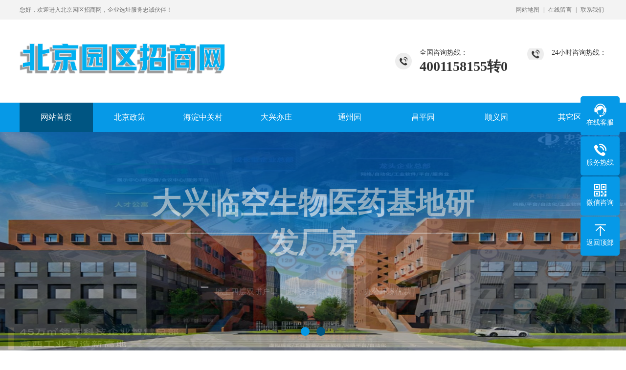

--- FILE ---
content_type: text/html; charset=utf-8
request_url: http://www.jinancf.cn/
body_size: 5614
content:
<!DOCTYPE html PUBLIC "-//W3C//DTD XHTML 1.0 Transitional//EN" "http://www.w3.org/TR/xhtml1/DTD/xhtml1-transitional.dtd">
<html xmlns="http://www.w3.org/1999/xhtml">
<head>
<meta http-equiv="Content-Type" content="text/html; charset=utf-8" />
<title>中关村科技园_大兴亦庄生物医药园_生命科学园-北京园区招商网</title>
<meta name="keywords" content="中关村 园区 招商  亦庄 经济开发区">
<meta name="description" content="北京园区招商网收录海淀中关村、大兴生物医药基地、亦庄开发区、昌平生命科学园等北京产业聚集园区项目及招商政策信息，免费服务投资企业。">
<meta name="author" content="www.nzw6.com K249" />
<meta http-equiv="X-UA-Compatible" content="IE=edge,chrome=1" />
<meta name="renderer" content="webkit">
<meta name="viewport" content="width=1380">
<link href="http://www.jinancf.cn/skin/css/aos.css" rel="stylesheet">
<link href="http://www.jinancf.cn/skin/css/blue.css" rel="stylesheet">
<link href="http://www.jinancf.cn/skin/css/style.css" rel="stylesheet">
<link href="http://www.jinancf.cn/skin/css/common.css" rel="stylesheet">
<script src="http://www.jinancf.cn/skin/js/jquery.js"></script>
<script src="http://www.jinancf.cn/skin/js/jquery.superslide.2.1.1.js"></script>
<script src="http://www.jinancf.cn/skin/js/common.js"></script>
<link href="http://www.jinancf.cn/skin/css/swiper.min.css" rel="stylesheet">
<script src="http://www.jinancf.cn/skin/js/swiper.min.js"></script>
<script src="http://www.jinancf.cn/skin/js/jquery.waypoints.min.js"></script>
<script src="http://www.jinancf.cn/skin/js/jquery.countup.min.js"></script>
</head>
<body>
<!--顶部开始-->
<div class="top_main">
  <div class="w1200 clearfix">
    <div class="fl">您好，欢迎进入北京园区招商网，企业选址服务忠诚伙伴！</div>
    <div class="fr">
      <ul>
        <li><a href="/?map/">网站地图</a></li>
        |
        <li><a href="/?gbook/" title="在线留言">在线留言</a></li>
        |
        <li><a href="/?contact/" title="联系我们">联系我们</a></li>
      </ul>
    </div>
  </div>
</div>
<!--顶部结束--> 
<!--头部开始-->
<div class="head_main">
  <div class="w1200 clearfix"> <a class="logo fl" aos="fade-right" href="http://www.jinancf.cn/" title="北京园区招商网"><img src="/static/upload/image/20240630/1719717257157233.png" alt="北京园区招商网"></a>
    <div class="tel" aos="fade-left"><span>24小时咨询热线：</span><strong></strong></div>
    <div class="tel" aos="fade-left"><span>全国咨询热线：</span><strong>4001158155转0</strong></div>
  </div>
</div>
<!--头部结束--> 
<!--导航开始-->
<div class="nav_main">
  <ul class="nav w1200 clearfix" id="nav">
    <li class='nLi on'><a href="http://www.jinancf.cn/">网站首页</a></li>
    
    <li class="nLi "><a href="/?news/">北京政策</a>
    
      <ul class="sub">
        
        <li><a href="/?gongsi/">新闻资讯</a></li>
       
        <li><a href="/?list_12/">专精特新政策</a></li>
       
        <li><a href="/?list_38/">生物医药政策</a></li>
       
        <li><a href="/?list_39/">人工智能政策</a></li>
       
        <li><a href="/?list_40/">外资政策</a></li>
       
        <li><a href="/?pages_41/">新能源政策</a></li>
       
        <li><a href="/?list_42/">智能制造政策</a></li>
       
        <li><a href="/?list_43/">其它政策</a></li>
       
      </ul>
      
    </li>
    
    <li class="nLi "><a href="/?hd/">海淀中关村</a>
    
      <ul class="sub">
        
        <li><a href="/?lm2/">生物医药</a></li>
       
        <li><a href="/?lm4/">IT软件</a></li>
       
        <li><a href="/?list_33/">综合园</a></li>
       
      </ul>
      
    </li>
    
    <li class="nLi "><a href="/?yz/">大兴亦庄</a>
    
      <ul class="sub">
        
        <li><a href="/?list_25/">医疗器械</a></li>
       
        <li><a href="/?list_29/">生物医药</a></li>
       
        <li><a href="/?qc/">汽车零部件</a></li>
       
        <li><a href="/?zz/">智能制造</a></li>
       
        <li><a href="/?list_45/">综合园</a></li>
       
      </ul>
      
    </li>
    
    <li class="nLi "><a href="/?tz/">通州园</a>
    
      <ul class="sub">
        
        <li><a href="/?list_30/">综合园</a></li>
       
      </ul>
      
    </li>
    
    <li class="nLi "><a href="/?cp/">昌平园</a>
    
      <ul class="sub">
        
        <li><a href="/?list_28/">生命科学</a></li>
       
        <li><a href="/?list_36/">综合园</a></li>
       
      </ul>
      
    </li>
    
    <li class="nLi "><a href="/?list_37/">顺义园</a>
    
    </li>
    
    <li class="nLi "><a href="/?list_44/">其它区</a>
    
      <ul class="sub">
        
        <li><a href="/?list_46/">石景山</a></li>
       
        <li><a href="/?list_47/">房山</a></li>
       
        <li><a href="/?list_48/">门头沟</a></li>
       
        <li><a href="/?list_49/">密云</a></li>
       
      </ul>
      
    </li>
    
  </ul>
</div>
<!--导航结束-->
<!--幻灯片大图开始-->
<div id="banner" class="banner swiper-container" aos="fade">
  <div class="list swiper-wrapper clearfix">
    
    <div class="swiper-slide bg"> <img src="/static/upload/image/20251211/1765451643645025.jpg" alt="中关村工业互联网产业园"/>
      <div class="load"><span></span></div>
      <div class="bbox">
        <h1>中关村工业互联网产业园</h1>
        <p>国家新型工业化产业示范基地</p>
        <div class="details"><a href="http://jinancf.cn/?list_46/175.html">了解详情</a></div>
      </div>
    </div>
    
    <div class="swiper-slide bg"> <img src="/static/upload/image/20240306/1709695818469306.jpg" alt="大兴临空生物医药基地研发厂房"/>
      <div class="load"><span></span></div>
      <div class="bbox">
        <h1>大兴临空生物医药基地研发厂房</h1>
        <p>地上四层双拼户型，面积灵活，使用率高，办公环境优越</p>
        <div class="details"><a href="http://www.jinancf.cn/?list_25/65.html">了解详情</a></div>
      </div>
    </div>
    
  </div>
  <div class="tip"></div>
  <a href="javascript:;" id="btn_prev"></a> <a href="javascript:;" id="btn_next"></a></div>
<!--幻灯片大图结束--> 
<script>
var banner = new Swiper('.banner', {
    //slidesPerView: 1,//分组数量
    effect: 'fade',//渐变切换
    speed: 1000,//切换速度
    loop: true,//无限循环
    autoHeight: true,//高度随内容变化
    autoplay: {
        delay: 5000,//5s切换
        disableOnInteraction: false,//触屏不停止
    },
    pagination: {
        el: '.tip',//分页器
        clickable: true,//是否开启点击
    },
    navigation: {
        prevEl: '#btn_prev',//上一个
        nextEl: '#btn_next',//下一个
    },
    on: {
        init: function(swiper) {
            slide = this.slides.eq(0);
            slide.addClass('ani-slide');
        },
        transitionStart: function() {
            for (i = 0; i < this.slides.length; i++) {
                slide = this.slides.eq(i);
                slide.removeClass('ani-slide');
            }
        },
        transitionEnd: function() {
            slide = this.slides.eq(this.activeIndex);
            slide.addClass('ani-slide');

        },
    }
});
</script>
<div class="index"> 
  <!--产品展示开始-->
  
  <div class="product">
    <div class="w1200 clearfix">
      <div class="in_title" aos="fade-up"><span>
        <p></p>
        <h3>海淀中关村</h3>
        </span></div>
      <!--产品分类开始-->
      <ul class="tab" aos="fade-up" aos-delay="100">
        
        <li><a href="/?lm2/" title="生物医药">生物医药</a></li>
        
        <li><a href="/?lm4/" title="IT软件">IT软件</a></li>
        
        <li><a href="/?list_33/" title="综合园">综合园</a></li>
        
      </ul>
      <!--分类分类结束-->
      <div class="box clearfix" aos="fade-up" aos-delay="100">
        <div class="img white fl"><a href="/?hd/"><img src="/static/upload/image/20240305/1709638716114975.png" alt="海淀中关村"></a></div>
        <ul class="list fr">
          
          <li><a href="/?list_33/139.html" title="/?list_33/139.html">
            <div class="img"><img src="/static/upload/image/20240531/1717142062888666.png" alt="金隅智造工场">
              <div class="mask"><i class="icon"></i>
                <h3>金隅智造工场</h3>
              </div>
            </div>
            </a></li>
         
          <li><a href="/?list_33/61.html" title="/?list_33/61.html">
            <div class="img"><img src="/static/upload/image/20240311/1710118958726611.jpg" alt="宝蓝益园高新技术超融合园">
              <div class="mask"><i class="icon"></i>
                <h3>宝蓝益园高新技术超融合园</h3>
              </div>
            </div>
            </a></li>
         
          <li><a href="/?list_33/55.html" title="/?list_33/55.html">
            <div class="img"><img src="/static/upload/image/20240311/1710115967212716.jpg" alt="E_ZIKOO智慧谷">
              <div class="mask"><i class="icon"></i>
                <h3>E_ZIKOO智慧谷</h3>
              </div>
            </div>
            </a></li>
         
          <li><a href="/?lm4/53.html" title="/?lm4/53.html">
            <div class="img"><img src="/static/upload/image/20240310/1710072849185688.jpg" alt="中关村软件园">
              <div class="mask"><i class="icon"></i>
                <h3>中关村软件园</h3>
              </div>
            </div>
            </a></li>
         
        </ul>
      </div>
    </div>
  </div>
  
  <!--产品展示结束--> 
  <!--选择我们开始-->
  <div class="advantage">
    <div class="w1200 clearfix">
      <div class="title" aos="fade-up">
        <div>
          <h3>北京<span>园区招商网</span></h3>
          <p>不止服务于北京，更服务于全国，全产业链对接平台。</p>
        </div>
      </div>
      <ul class="clearfix">
        <li aos="zoom-in" aos-delay="100"><a>
          <div class="img"><img src=" http://www.jinancf.cn/skin/images/xuanze1.png" alt="专业化服务"></div>
          <h3>专业化服务</h3>
          <p>一站式专业服务，一对一解答，线上咨询，线下帮助企业对接各种资源。</p>
          </a></li>
        <li aos="zoom-in" aos-delay="200"><a>
          <div class="img"><img src=" http://www.jinancf.cn/skin/images/xuanze2.png" alt="产品齐全"></div>
          <h3>服务面广</h3>
          <p>项目推广、注册记账、融资、知识产权、民企参军、帮助企业拓展市场，快速融入所属行业产业链生态。</p>
          </a></li>
        <li aos="zoom-in" aos-delay="300"><a>
          <div class="img"><img src=" http://www.jinancf.cn/skin/images/xuanze3.png" alt="经营辐射范围广"></div>
          <h3>辐射范围广</h3>
          <p>立足北京、辐射全国，近60余个城市，100+政府产业园区资源、100+服务机构服务企业。</p>
          </a></li>
        <li aos="zoom-in" aos-delay="400"><a>
          <div class="img"><img src=" http://www.jinancf.cn/skin/images/xuanze4.png" alt="学校专业培训"></div>
          <h3>高效平台</h3>
          <p>多方资源，快速搭建政企对接、产业链对接高效平台。</p>
          </a></li>
      </ul>
    </div>
  </div>
  <!--选择我们结束--> 
  <!--关于我们开始-->
  
  <div class="about">
    <div class="bg"></div>
    <div class="box w1200 clearfix" aos="fade-up">
      <div class="about_img fl"><a href="/?about/">
        <div class="img white"><img src="/static/upload/image/20240318/1710747679516289.jpg" alt="关于我们"/></div>
        </a> </div>
      <div class="lin"></div>
      <div class="about_txt fr">
        <div class="in_title"><span>
          <p>ABOUT US</p>
          <h3>关于我们</h3>
          </span></div>
        <div class="con">北京园区招商网立足北京，辐射全国，致力于为企业提供全方位、专业化的服务。一、知识产权服务：知识产权是企业发展的核心竞争力，北京园区招商网为企业提供专利申请、商标注册、版权登记等一站式服务。目前已帮助多家企业完成专精特新、小巨人的申报，使企业享受到相关政策扶持，切实受益，增强在同行业中的竞争力。二、市...</div>
        <a class="more" href="/?about/">了解更多+</a> </div>
      <ul class="clearfix">
        <li>
          <h3>200</h3>
          <b>+</b>
          <p>服务企业/年</p>
        </li>
        <li>
          <h3>100</h3>
          <b>+</b>
          <p>服务园区</p>
        </li>
        <li>
          <h3>60</h3>
          <b>+</b>
          <p>覆盖城市</p>
        </li>
        <li>
          <h3>50+</h3>
          <p>服务机构</p>
        </li>
      </ul>
      <script>$('.about ul li h3').countUp();</script> 
    </div>
  </div>
  
  <!--关于我们结束--> 
  
  <!--新闻资讯开始-->
  
  <div class="inews">
    <div class="w1200 clearfix">
      <div class="in_title" aos="fade-up"><span>
        <p>BEIJING  POLICY</p>
        <h3>北京政策</h3>
        </span></div>
      <ul class="clearfix" aos="fade-up" aos-delay="100">
        
        <li><a href="/?gongsi/247.html" title="北京大兴生物医药基地成现成洁净车间实验室集中地">
          <div class="time fl"><b>15</b>2025-04</div>
          <h3>北京大兴生物医药基地成现成洁净车间实验室集中地</h3>
          <p>在生物医药行业，洁净车间和实验室是研发与生产的核心基础设施，其环境控制（如洁净度···</p>
          </a></li>
        
        <li><a href="/?gongsi/343.html" title="集产学研于一体 | 中南高科北京农科智城，构筑智慧农业与信息技术产业高地">
          <div class="time fl"><b>15</b>2026-01</div>
          <h3>集产学研于一体 | 中南高科北京农科智城，构筑智慧农业与信息技术产业高地</h3>
          <p>由中南集团旗下专业从事园区开发与运营的中南高科投资建设、中南建筑承建的北京农科智···</p>
          </a></li>
        
        <li><a href="/?gongsi/341.html" title="中关村工业互联网产业园获评市级科普基地：以科普赋能产业，以创新引领未来">
          <div class="time fl"><b>08</b>2026-01</div>
          <h3>中关村工业互联网产业园获评市级科普基地：以科普赋能产业，以创新引领未来</h3>
          <p>近日，中关村工业互联网产业园成功获评“北京中关村工业互联网科普基地”。这不仅是对···</p>
          </a></li>
        
        <li><a href="/?gongsi/242.html" title="中关村工业互联网产业园荣获“中关村特色产业园”授牌！">
          <div class="time fl"><b>06</b>2026-01</div>
          <h3>中关村工业互联网产业园荣获“中关村特色产业园”授牌！</h3>
          <p>近日，在2025中关村论坛年会——世界领先科技园区发展论坛上，中关村发展集团旗下中关···</p>
          </a></li>
        
        <li><a href="/?list_43/342.html" title="北京市进一步提升中试服务能力促进科技创新和产业创新融合发展的若干措施">
          <div class="time fl"><b>05</b>2026-01</div>
          <h3>北京市进一步提升中试服务能力促进科技创新和产业创新融合发展的若干措施</h3>
          <p>为深入贯彻落实本市关于进一步优化完善推动科技创新和产业融合发展机制要求，提升本市···</p>
          </a></li>
        
        <li><a href="/?gongsi/340.html" title="全市首个定制化厂房项目落地顺义区">
          <div class="time fl"><b>27</b>2025-12</div>
          <h3>全市首个定制化厂房项目落地顺义区</h3>
          <p>近日，北京今年最大产业地块——北京万洋科技城项目实现“交地即交证”，标志着这一聚···</p>
          </a></li>
        
      </ul>
      <a class="more" href="/?news/">查看更多+</a> </div>
  </div>
  
  <!--新闻资讯结束--> 
  
  <!--联系我们开始-->
  <div class="contact">
    <div class="w1200 clearfix">
      <div class="in_title whit" aos="fade-up"><span>
        <p>CONTACT US</p>
        <h3>联系我们</h3>
        </span></div>
      <ul class="clearfix">
        <li aos="flip-left" aos-delay="100"><a>
          <div class="icon add"></div>
          <h3>公司地址</h3>
          <span>北京经济技术开发区</span></a></li>
        <li aos="flip-left" aos-delay="200"><a>
          <div class="icon cel"></div>
          <h3>联系电话</h3>
          <span>4001158155转0</span></a></li>
        <li aos="flip-left" aos-delay="300"><a>
          <div class="icon mail"></div>
          <h3>E-Mail</h3>
          <span>hui_xuanzhi@163.com</span></a></li>
      </ul>
    </div>
  </div>
  <!--联系我们结束--> 
</div>
<!--友情链接开始-->
<div class="links_main">
  <div class="w1200 clearfix"><span>友情链接：</span><a href="http://www.jinancf.cn/?lm2/" title="生物医药" target="_blank">生物医药</a><a href="http://www.jinancf.cn/?tz/" title="通州园" target="_blank">通州园</a></div>
</div>
<!--友情链接结束--> 
<!--底部开始-->
<div class="footer">
  <div class="w1200 clearfix">
    <div class="left"> 
      <!--底部导航开始-->
      <div class="fnav clearfix"> <a href="http://www.jinancf.cn/">网站首页</a> <a href="/?news/">北京政策</a> <a href="/?hd/">海淀中关村</a> <a href="/?yz/">大兴亦庄</a> <a href="/?tz/">通州园</a> <a href="/?cp/">昌平园</a> <a href="/?list_37/">顺义园</a> <a href="/?list_44/">其它区</a>  </div>
      <p>业务热线：4001158155转0</p>
      <p>联系电话：</p>
      <p>公司地址：北京经济技术开发区　E-Mail：hui_xuanzhi@163.com</p>
      <p class="copyright">Copyright © 2024 北京园区招商网 版权所有　备案号：<a href="https://beian.miit.gov.cn/"  target="_blank" rel="nofollow">津ICP备2020006662号-11</a> <a href="http://www.jinancf.cn/sitemap.xml" target="_blank">网站地图</a>　技术支持：<a href="http://www.beijing.haocyl.com/" target="_blank" title="产业链招商网">产业链招商网</a> </p>
      <!--底部导航结束--> 
    </div>
    <!--二维码开始-->
    <div class="right">
      <div class="ewm"><img src="/static/upload/image/20240305/1709630456267475.jpg" alt="北京园区招商网"><span>扫一扫进入手机网址</span></div>
    </div>
    <!--二维码结束--> 
  </div>
</div>
<!--底部结束--> 

<!--二维码弹窗开始-->
<div class="ewmbox">
  <div class="close"></div>
  <img src="/static/upload/image/20240305/1709630456267475.jpg" alt="北京园区招商网"/>扫一扫咨询微信客服</div>
<!--二维码弹窗结束--> 

<!--浮动客服开始-->
<dl class="toolbar">
  <dd class="qq"><a href="tencent://message/?uin=&Menu=yes" target="_blank" rel="nofollow"><i></i><span>在线客服</span></a></dd>
  <dd class="tel"><i></i><span>服务热线</span>
    <div class="box">
      <p>服务热线</p>
      <h3>4001158155转0</h3>
    </div>
  </dd>
  <dd class="code"><i></i><span>微信咨询</span>
    <div class="box"><img src="/static/upload/image/20240305/1709630456267475.jpg" alt="北京园区招商网"/></div>
  </dd>
  <dd class="top" id="top"><i></i><span>返回顶部</span></dd>
</dl>
<!--浮动客服结束--> 
<script src="http://www.jinancf.cn/skin/js/aos.js"></script> 
<script src="http://www.jinancf.cn/skin/js/app.js"></script> 
<script type="text/javascript">
    AOS.init({
        easing: 'ease-out-back',
        duration: 1000 ,
		easing: "ease"
    });
</script>
</body>
</html>

--- FILE ---
content_type: text/css
request_url: http://www.jinancf.cn/skin/css/blue.css
body_size: 364
content:
@charset "utf-8";
/*蓝色主题 AB模板网 */
:root {
  --colour1: #0699e7;
  --colour2: #005582;
  --colour3: #007abb;
  --colour4: rgba(0,85,130,.8);
  --colour5: rgba(6,153,231,.25);
}
.icon{background-image: url("../images/icon_blue.png");display: inline-block;vertical-align: middle;}

--- FILE ---
content_type: text/css
request_url: http://www.jinancf.cn/skin/css/style.css
body_size: 10822
content:
@charset "utf-8";
/* CSS Document www.nzw6.com*/
body{text-align: left;padding: 0;margin: 0;font-size: 14px;font-family: 'microsoft yahei';-webkit-text-size-adjust: none;height: auto;color: #333;background: #fff;}
body{overflow-x: hidden;overflow-y: auto;}
html{min-width: 1280px;}
div,dl,dt,dd,ul,ol,li,h1,h2,h3,h4,h5,h6,p{padding: 0;margin: 0;}
pre,code,form,fieldset,legend,input,textarea,p,blockquote,th{padding: 0;margin: 0;}
fieldset{border-top-width: 0;border-left-width: 0;border-bottom-width: 0;border-right-width: 0;}
a img{border: 0;padding: 0;margin: 0;}
i{font-style: normal;}
address,caption,cite,cite,code,dfn,em,th,var{font-weight: normal;font-style: normal;}
li{list-style-type: none;}
caption{text-align: left;}
th{text-align: left;}
h1,h2,h3,h4,h5,h6{font-weight: normal;font-size: 100%;}
q:unknown{content: '';}
input,textarea,select{font-family: inherit;font-size: 100%;}
a:link{color: #333;text-decoration: none;}
a:visited{color: #333;text-decoration: none;}
a:hover{color: var(--colour1);text-decoration: none;}
.fl{float: left;}
.fr{float: right;}
.left{float: left;}
.right{float: right;}
.clear{clear: both;font-size: 0;margin: 0;padding: 0;display: block;_height: 0;overflow: hidden;}
/*清除浮动*/
.clearfix{zoom: 1;}
.clearfix:before,.clearfix:after{visibility: hidden; display: block; font-size: 0; content: "."; clear: both; height: 0;}
/*高光特效*/
.white,.whites{position: relative;overflow: hidden;}
.white:after,.whites:after{content: '';position: absolute;left: -100%;top: 0;width:100%;height:100%;background-image: -moz-linear-gradient(0deg,rgba(255,255,255,0),rgba(255,255,255,.5),rgba(255,255,255,0));background-image: -webkit-linear-gradient(0deg,rgba(255,255,255,0),rgba(255,255,255,.5),rgba(255,255,255,0));transform: skewx(-25deg);}
.white:hover:after{left:100%; -moz-transition:1s; -o-transition:1s; -webkit-transition:1s; transition:1s;}
.whites:hover:after{left:100%; -moz-transition:0.5s; -o-transition:0.5s; -webkit-transition:0.5s; transition:0.5s;}
/*网站公用样式表*/
.w1200{width: 1200px;margin: 0 auto;}
/*顶部*/
.top_main{color: #777;font-size: 12px;line-height: 40px;background-color: #f3f3f3;}
.top_main ul li{display: inline;padding: 0 5px;}
.top_main ul li a:hover{color: var(--colour1);}
.top_main ul li a{color: #777;position: relative;z-index: 10;}
/*头部*/
.head_main{width: 100%;height: 170px;z-index: 999;}
.head_main .logo{padding-top: 45px;}
.head_main .logo img{display:block;}
.head_main .tel{float: right;background: url(../images/tel.png) no-repeat 0 center;padding-left: 50px;margin-left: 40px;margin-top: 59px;}
.head_main .tel strong{display: block;font-size: 28px;font-family: Impact;line-height: 1;margin-top: 5px;}
/*导航*/
.nav_main{width: 100%;height: 60px;background: var(--colour1);position: relative;z-index: 3;}
.nav_main .nav > li{float: left;width: 150px;line-height: 60px;display: block;position: relative;z-index: 10;font-size: 16px;text-align: center;transition: all .5s;}
.nav_main .nav > li > a{display: block;color: #fff;font-size: 16px;}
.nav_main .nav > li.on{background: var(--colour2);}
.nav_main .nav > li .sub{display:none;position: absolute;left:0;top: 100%;width: 100%;background: var(--colour1);line-height: 40px;box-shadow: 0 3px 10px rgb(0 0 0 / 10%);}
.nav_main .nav > li .sub li{ zoom:1; }
.nav_main .nav > li .sub a{display:block;color: #fff;font-size: 14px;text-align: center;padding: 0 5px;overflow: hidden;white-space: nowrap;text-overflow: ellipsis;}
.nav_main .nav > li .sub a:hover{color: #fff;background: var(--colour2);}
/*网站大图*/
.banner{width:100%;max-width: 1920px;position:relative;overflow:hidden;z-index:0;}
.banner li{width:100%;position:absolute;z-index:1;overflow:hidden;display: none;}
.banner .swiper-slide{overflow: hidden;}
.banner .swiper-slide.bg:after{content:" ";position: absolute;top: 0;width: 100%;height: 100%;background: rgba(0,0,0,.2);}
.banner .swiper-slide img{width: 100%;display:block;transition: transform 5s ease;-webkit-transition: transform 5s ease;transform: scale(1.1);-webkit-transform: scale(1.1);}
.banner .swiper-slide .bbox{width: 700px;margin:auto;position:absolute;left:50%;margin-left: -350px;top:50%;text-align:center;margin-top: -130px;z-index: 1;}
.banner .swiper-slide .bbox h1{color: #fff;font-size:60px;text-align:center;opacity:0;visibility:hidden;position:relative;top:30px;font-weight:bold;}
.banner .swiper-slide .bbox b{display:block;line-height:1.8;text-align:center;color:#fff;font-size:20px;margin-bottom:40px;opacity:0;visibility:hidden;position:relative;top:30px;min- height:36px;}
.banner .swiper-slide .bbox p{width: 550px;text-align:center;height: 100px;color: #fff;font-size:16px;line-height:2;margin:auto;padding-top: 30px;opacity:0;visibility:hidden;position:relative;top:30px;}
.banner .swiper-slide .bbox .details{width:180px;margin:auto;position:relative;opacity:0;visibility:hidden;position:relative;top:30px;}
.banner .swiper-slide .bbox .details:before{content:"";width:100%;height:100%;background:#fff;position:absolute;left:0;top:0;transition: all .5s;transform:scaleY(0);-webkit- transform:scaleY(0);-moz-transform:scaleY(0);opacity:0;visibility:hidden;}
.banner .swiper-slide .bbox .details a{display:block;border:2px solid #fff;padding-left:39px;line-height: 48px;position:relative;color:#fff;font-size:14px;text-align:left;}
.banner .swiper-slide .bbox .details a:before{content:" ";position: absolute;top: 50%;margin-top: -1px;right: 45px;width: 25px;height: 2px;background: #fff;transition: all .5s;}
.banner .swiper-slide .bbox .details a:after{content: " ";position: absolute;top: 50%;margin-top: -7px;right: 37px;width: 0;height: 0;border: 7px solid transparent;border-left-color: #fff;border-left-width: 8px;transition: all .5s;}
.banner .swiper-slide .bbox .details:hover:before{opacity:1;transform:scaleY(1);-webkit-transform:scaleY(1);-moz-transform:scaleY(1);visibility:visible;}
.banner .swiper-slide .bbox .details:hover a{color: var(--colour1);}
.banner .swiper-slide .bbox .details:hover a:before{right: 39px;background: var(--colour1);}
.banner .swiper-slide .bbox .details:hover a:after{right: 31px;border-left-color: var(--colour1);}
.banner .swiper-slide .load{width: 700px;left:50%;margin-left: -350px;top:50%;margin-top: -6px;background:#fff;z-index:20;opacity: 0;position:absolute;}
.banner .swiper-slide .load span{display: block;width: 0;height: 2px;background: var(--colour1);}
.banner .swiper-slide-active img{transform: matrix(1, 0, 0, 1, 0, 0);-webkit-transform: matrix(1, 0, 0, 1, 0, 0);}
.banner .swiper-slide-active .bbox h1{opacity:1;visibility:visible;top:0;transition:1000ms 100ms;}
.banner .swiper-slide-active .bbox p{opacity:1;visibility:visible;top:0;transition:1000ms 300ms;}
.banner .swiper-slide-active .bbox .details{opacity:1;visibility:visible;top:0;transition:1000ms 400ms;}
.banner .swiper-slide-active .load{opacity:1;visibility:visible;margin-top: -36px;transition:1000ms 200ms;}
.banner .ani-slide .load span{width: 100%;transition: 4.9s 0s linear;}
#banner .tip{width: 1000px;line-height: 0;font-size: 0;text-align: center;position: absolute;left: 50%;margin-left: -500px;bottom: 30px;z-index: 3;}
#banner .tip span{width: 18px;height: 18px;margin: 0 7px;display: inline-block;cursor: pointer;background: var(--colour1);opacity: 1;border-radius: 10px;transition: all .5s;outline: none;}
#banner .tip span.swiper-pagination-bullet-active{background: var(--colour2);}
#banner #btn_prev,#banner #btn_next{width: 65px;height: 100px;position: absolute;top: 50%;margin-top: -50px;background: url(../images/slider-arrow.png) no-repeat;z-index: 5;opacity: 0;}
#banner #btn_prev{background-position: -130px center;left: 4%;}
#banner #btn_next{background-position: 0 center;right: 4%;}
#banner:hover #btn_prev,#banner:hover #btn_next{opacity: .8;}
/*******index css*******/
/*首页标题*/
.index .in_title{position: relative;height: 70px;text-align: center;margin-top: 70px;z-index: 1;}
.index .in_title span{position: relative;display: inline-block;font-size: 30px;line-height: 30px;padding: 0 55px;}
.index .in_title span:before,.index .in_title span:after{content:" ";position: absolute;top: 50%;margin-top: -2px;left: 0;width: 32px;height: 4px;background: #d8d8d8;}
.index .in_title span:after{left: auto;right: 0;}
.index .in_title span h3{position: relative;top: -2px;display: inline-block;color: var(--colour1);padding-left: 10px;}
.index .in_title span p{display: inline-block;font-family: impact, chicago;color: #3f3f3f;}
.index .in_title.whit span:before,.index .in_title.whit span:after{background: #fff;}
.index .in_title.whit span h3,.index .in_title.whit span p{color: #fff;}
.index a.more{position: relative;display: block;width: 158px;color: var(--colour1);font-size: 16px;line-height: 48px;text-align: center;margin: 0 auto;margin-top: 40px;border-radius: 50px;border: 1px solid var(--colour1);}
.index a.more:after{content: " ";position: absolute;z-index: -1;top: 0;left: 0;right: 0;bottom: 0;-webkit-transform: scaleX(0);transform: scaleX(0);border-radius: 50px;transition: all .5s;}
.index a.more:hover{color: #fff;}
.index a.more:hover:after{background: var(--colour1);-webkit-transform: scaleX(1);transform: scaleX(1);}
/*产品展示*/
.index .product{padding-bottom: 50px;}
.index .product .tab{text-align: center;padding-bottom: 40px;}
.index .product .tab li{display: inline-block;margin: 4px;}
.index .product .tab li a{display: block;color: #666;font-size: 18px;line-height: 30px;padding: 0 10px;vertical-align: bottom;}
.index .product .tab li a:hover{color: #fff;background: var(--colour1);}
.index .product .box{}
.index .product .box .img{width: 450px;height: 550px;overflow: hidden;}
.index .product .box .img img{width: 100%;height: 100%;display: block;transition: all 1s;}
.index .product .box .img:hover img{transform: scale(1.1);}
.index .product .box .list{width: 730px;}
.index .product .box .list li{float:left;position: relative;margin-right: 20px;margin-bottom: 18px;overflow: hidden;}
.index .product .box .list li:nth-child(2n){margin-right:0;}
.index .product .box .list li .img{position: relative;width: 355px;height: 266px;overflow: hidden;}
.index .product .box .list li .img img{width:100%;height: 100%;display: block;}
.index .product .box .list li .img .mask{position: absolute;top: 0;left:0;right: 0;background: var(--colour4);width: 100%;height: 100%;padding-top: 80px;box-sizing: border-box;opacity: 0;transition: all .5s;}
.index .product .box .list li .img .mask i{display: block;width: 60px;height: 60px;background-position: -111px 0;border: 1px solid #fff;border-radius: 50%;margin: 0 auto;box-sizing: border-box;transition: all .5s;}
.index .product .box .list li .img .mask h3{display: block;color: #fff;font-size: 20px;line-height: 27px;text-align: center;padding: 0 10px;margin: 0 auto;margin-top: 20px;transition: all .5s;overflow: hidden;white-space: nowrap;text-overflow: ellipsis;}
.index .product .box .list li:hover .img .mask,.index .product .box .list li.on .img .mask{opacity: 1;}
/*选择我们*/
.index .advantage{padding-bottom: 60px;}
.index .advantage .title{text-align:center;}
.index .advantage .title div{position: relative;display: inline-block;padding: 0 60px;padding-bottom: 8px;}
.index .advantage .title div:before,.title div:after{content:"“";position: absolute;top: 0;left: 0;font-family: impact;color: #5e5e5e;font-size: 155px;line-height: 125px;height: 45px;display: inline-block;}
.index .advantage .title div:after{content:"”";top: auto;bottom: 0;left: auto;right: 0;}
.index .advantage .title h3{color: #3f3f3f;font-size: 40px;line-height: 60px;font-weight: bold;}
.index .advantage .title h3 span{color: var(--colour1);}
.index .advantage .title p{color:#787878; font-size:16px}
.index .advantage ul{padding-top: 100px;}
.index .advantage ul li{float: left;position: relative;width: 276px;height: 231px;border: 2px solid #b1b1b1;margin-right: 20px;text-align:center;}
.index .advantage ul li a{padding: 90px 25px 35px 25px;display:block;cursor: pointer;}
.index .advantage ul li a .img{position: absolute;top: -72.5px;left: 50%;margin-left: -72.5px;display: block;width: 115px;height: 115px;background: #555;border: 15px solid #fff;border-radius: 50%;}
.index .advantage ul li a .img img{position: relative;width: 85px;height: 85px;display: block;padding: 15px;z-index: 2;transition: all 1s;}
.index .advantage ul li a .img:after{content: " ";position: absolute;z-index: 1;top: 0;left: 0;right: 0;bottom: 0;opacity: 0;-webkit-transform: scaleX(0) scaley(0);transform: scaleX(0) scaley(0);border-radius: 50%;transition: all .5s;}
.index .advantage ul li a h3{color: #333;font-size: 21px;font-weight: bold;line-height: 30px;}
.index .advantage ul li a span{color: #999;font-family: Arial, Helvetica, sans-serif;font-size: 14px;line-height: 28px;display: block;}
.index .advantage ul li a p{color: #666;font-size: 13px;line-height: 28px;margin-top: 20px;}
.index .advantage ul li:hover .img:after{background: var(--colour1);opacity: 1;-webkit-transform: scaleX(1.01) scaley(1.01);transform: scaleX(1.01) scaley(1.01);}
/*关于我们*/
.index .about{position: relative;padding-top: 60px;}
.index .about.sz{padding: 60px 0;}
.index .about .bg{position: absolute;top: 0;width: 100%;height: 490px;background: url(../images/ab_bg.jpg) no-repeat center top;}
.index .about.sz .bg{height: 100%;}
.index .about .bg:after{content:" ";position: absolute;top: 0;width: 100%;height: 100%;background: var(--colour4);}
.index .about .box{position: relative;padding: 50px;padding-bottom: 25px;z-index: 1;box-sizing: border-box;background: #fff url(../images/yy.jpg) no-repeat center bottom;}
.index .about .box.sz{padding-bottom: 50px;background: #fff;}
.index .about .box .lin{position: absolute;top: 100px;left: 540px;width: 2px;height: 154px;background: #eaeaea;}
.index .about ul{float: left;width: 100%;padding-top: 110px;padding-bottom: 50px;}
.index .about ul li{float:left;width: 25%;color: var(--colour1);text-align: center;}
.index .about ul li p{color: #2b2b2b;font-size: 16px;padding-top: 15px;}
.index .about ul li h3{display: inline-block;font-size: 36px;line-height: 30px;font-family: Impact, Haettenschweiler, Franklin Gothic Bold, Arial Black," sans-serif";}
.index .about ul li b{display: inline-block;font-size: 36px;line-height: 30px;}
.index .about .about_img{position: relative;}
.index .about .about_img .img{width: 440px;height: 250px;overflow: hidden;}
.index .about .about_img .img img{width:100%;height: 100%;display: block;transition: all 1s;}
.index .about .about_img:hover .img img{transform: scale(1.1);}
.index .about .about_txt{width: 550px;padding: 10px;padding-bottom: 0;}
.index .about .about_txt .in_title{height: auto;margin: 0;text-align: left;}
.index .about .about_txt .in_title span{padding: 0;padding-bottom: 15px;}
.index .about .about_txt .in_title span:before{display: none;}
.index .about .about_txt .in_title span:after{top: auto;left: 0;bottom: 0;width: 30px;height: 2px;background: #3f3f3f;}
.index .about .about_txt .con{color: #5c5c5c;font-size: 14px;line-height: 24px;text-align: justify;margin-top: 10px;height: 120px;overflow: hidden;}
.index .about .about_txt a.more{margin: 0;margin-top: 15px;}
/*新闻中心*/
.index .inews{padding-bottom: 40px;}
.index .inews .in_title{margin-top: 60px;}
.index .inews ul{padding-top: 15px;}
.index .inews ul li{float: left;width: 550px;height: 90px;margin-right: 100px;padding: 12px 0;border-bottom: 1px dashed #e5e5e5;}
.index .inews ul li:nth-child(2n){margin-right: 0;}
.index .inews ul li a{display: block;}
.index .inews ul li h3{color: #383838;font-size: 18px;line-height: 27px;padding-bottom: 12px;transition: all .5s;overflow: hidden;white-space: nowrap;text-overflow: ellipsis;}
.index .inews ul li p{color: #8a8a8a;font-size: 14px;line-height: 21px;text-align: justify;height: 42px;overflow: hidden;}
.index .inews ul li .time{display: block;width: 90px;height: 90px;color: #999;font-size: 14px;line-height: 28px;margin-right: 35px;background: #f2f2f2;text-align: center;}
.index .inews ul li .time b{font-weight: normal;display: block;font-size: 28px;padding-top: 24px;}
.index .inews ul li:hover h3{color: var(--colour1);}
/*联系我们*/
.index .contact{position: relative;height: 610px;background: url(../images/lx_bg.jpg) no-repeat center top;background-attachment: fixed;background-size: cover;}
.index .contact:after{content:" ";position: absolute;top: 0;width: 100%;height: 100%;background: var(--colour4);}
.index .contact .in_title{margin-top: 110px;}
.index .contact ul{position: relative;padding-top: 70px;z-index: 1;}
.index .contact ul li{float: left;margin-right: 22px;}
.index .contact ul li:last-child{margin-right: 0;}
.index .contact ul li a{position: relative;display: block;width: 365px;text-align: center;padding: 40px 10px;background: #fff;cursor: pointer;}
.index .contact ul li a *{position: relative;z-index: 2;}
.index .contact ul li a:after{content: " ";position: absolute;z-index: 1;top: 0;left: 0;right: 0;bottom: 0;opacity: 0;-webkit-transform: scaleX(0) scaley(0);transform: scaleX(0) scaley(0);transition: all .5s;}
.index .contact ul li .icon{width: 30px;height: 30px;display: inline-block;margin-top: 10px;margin-bottom: 25px;transition: all .5s;}
.index .contact ul li .icon.add{background-position: 0 0;}
.index .contact ul li .icon.cel{background-position: -30px 0;}
.index .contact ul li .icon.mail{background-position: -60px 0;}
.index .contact ul li h3{color: var(--colour1);font-size: 20px;line-height: 20px;padding-bottom: 15px;margin-bottom: 30px;transition: all .5s;overflow: hidden;white-space: nowrap;text-overflow: ellipsis;}
.index .contact ul li h3:after{content:" ";position: absolute;bottom: 0;left: 50%;margin-left: -15px;width: 30px;height: 2px;background: var(--colour2);transition: all .5s;}
.index .contact ul li span{position: relative;display: block;color: #2e2e2e;font-size: 16px;transition: all .5s;}
.index .contact ul li:hover .icon{-webkit-filter: brightness(500%);-moz-filter: brightness(500%);-ms-filter: brightness(500%);-o-filter: brightness(500%);filter: brightness(500%);transition: all .5s;}
.index .contact ul li:hover h3,.index .contact ul li a:hover span{color: #fff;}
.index .contact ul li:hover h3:after{background: #fff;}
.index .contact ul li:hover a:after{background: var(--colour1);opacity: 1;-webkit-transform: scaleX(1) scaley(1);transform: scaleX(1) scaley(1);}
/*友情链接*/
.links_main{padding: 15px 0;background: var(--colour1);overflow: hidden;}
.links_main span{color: #fff;display: block;float: left;}
.links_main a{color: #fff;font-size: 14px;padding-right: 10px;float: left;}
/*底部*/
.footer{color: #808080;padding: 55px 0;background: #1c1c1c;}
.footer a{color:#808080;}
.footer .left{width: 850px;}
.footer .fnav{font-size: 16px;line-height: 20px;padding-bottom: 20px;}
.footer .fnav a{float: left;color:#808080;padding: 0 15px;border-right: 1px solid #808080;}
.footer .fnav a:first-child{padding-left: 0;}
.footer .fnav a:last-child{border: 0;}
.footer .left p{font-size: 14px;line-height: 24px;}
.footer .left p.copyright{padding-top: 25px;}
.footer .ewm{float:left;width: 120px;padding: 10px;background: #fff;}
.footer .ewm:last-child{margin-left: 25px;}
.footer .ewm img{display: block;width: 100%;height: 100%;}
.footer .ewm span{display: block;color: #5b5a5a;font-size: 13px;text-align: center;padding-top: 5px;}
.footer .ewm:-child span .icon{background-position: -113px -11px;}
/*二维码弹窗*/
.ewmbox{width: 300px;height: 320px;padding-top: 20px;background: #fff;z-index: 9999;position: fixed;left: 50%;top: 50%;margin: -170px 0 0 -150px;text-align: center;font-size: 16px;display: none;}
.ewmbox .close{width: 32px;height: 32px;position: absolute;top: -25px;right: -40px;cursor: pointer;border-radius: 100%;background: #f3f3f3 url(../images/dialogclose.png) no-repeat center center;transition: all ease 300ms;}
.ewmbox .close:hover{transform: rotate(180deg);}
.ewmbox img{width: 260px;height: 260px;display: block;margin: 0 auto 10px;}
.dialog-layout{width: 100%;height: 100%;position: fixed;z-index: 100;top: 0;left: 0;background: #000;opacity: 0.3;filter: alpha(opacity=30);}
/*浮动客服*/
.toolbar{position: fixed;top: 50%;right: 1%;margin-top: -163px;z-index: 100;width: 80px;}
.toolbar dd{position: relative;float: left;width: 80px;height: 80px;background: var(--colour1);margin-top: 2px;border-radius: 5px;color: #fff;font-size: 14px;line-height: 21px;text-align: center;cursor: pointer;transition: all .5s;}
.toolbar dd:first-child{margin-top: 0;}
.toolbar dd i{width: 100%;height: 30px;display: block;margin-top: 13px;background: url(../images/toolbar.png) no-repeat center 0;}
.toolbar dd.qq i{background-position-y: 0;}
.toolbar dd.tel i{background-position-y: -30px;}
.toolbar dd.code i{background-position-y: -60px;}
.toolbar dd.top i{background-position-y: -90px;}
.toolbar dd span{display: block;color: #fff;}
.toolbar dd.tel .box{position: absolute;top: 0;width: 190px;right: -200px;height: 100%;margin-right: 10px;border-radius: 5px;background: var(--colour1);opacity: 0;transition: all .5s;}
.toolbar dd.tel .box p{font-size: 14px;margin: 15px auto 7px;}
.toolbar dd.tel .box h3{font-size: 18px;font-weight: bold;}
.toolbar dd.tel .box:after{display: block;content: " ";border-style: solid dashed dashed dashed;border-color: transparent  transparent transparent var(--colour1);;border-width: 9px;width: 0;height: 0;position: absolute;top: 50%;margin-top: -9px;right: -18px;margin-left: -12px;}
.toolbar dd.code .box{position: absolute;top: 0;width: 162px;right: -172px;height: 162px;margin-right: 10px;border-radius: 5px;background: var(--colour1);opacity: 0;transition: all .5s;}
.toolbar dd.code .box img{width: 140px;height: 140px;padding: 11px;}
.toolbar dd.code .box:after{display: block;content: " ";border-style: solid dashed dashed dashed;border-color: transparent  transparent transparent var(--colour1);;border-width: 9px;width: 0;height: 0;position: absolute;top: 30px;right: -18px;margin-left: -12px;}
.toolbar dd:hover{background: #333;}
.toolbar dd.tel:hover .box{opacity: 1;right: 80px;}
.toolbar dd.code:hover .box{opacity: 1;right: 80px;}
/*内页大图*/
.nybanner{position: relative;height: 400px;overflow: hidden;}
.nybanner .w1200{height: 100%;padding-left:120px;position:relative;box-sizing: border-box;}
.nybanner .title{color:#fff;font-size:46px;line-height: 60px;font-weight:600;padding-top: 120px;text-shadow: 0 2px 3px rgb(0 0 0 / 50%);}
.nybanner .title span{position: relative;font-size:24px;margin-left:20px;border-left: 1px solid #fff;padding-left:20px;font-weight:300;text-transform: uppercase;}
.nybanner .title p{color:#fff;font-size:18px;line-height: 27px;margin-top: 5px;font-weight:300;}
.nybanner .position{position:absolute;bottom:-1px;left:0;right:0;height: 30px;padding:15px 20px;background: rgba(255,255,255,.8);border-radius:4px 4px 0 0;box-shadow:0px 0px 30px rgba(0,0,0,0.1);}
.nybanner .position s{position: relative;top: -2px;width: 15px;height: 13px;margin-right: 10px;background-position: bottom left;}
.nybanner .position a{font-size: 13px;line-height: 30px;}
.nybanner .position i:after{padding: 0 5px;content:">>";color:#999;font-size: 12px;font-family:宋体;display: inline-block;}
.bg_main{padding-bottom: 50px;min-height: 640px;}
.sub_nav{height: 35px;line-height: 33px;padding-bottom: 20px;border-bottom: 1px solid #f2f2f2;padding-top: 20px;}
.sub_nav .fl{color: var(--colour1);font-size: 30px;}
.sub_nav .fr li{float: left;}
.sub_nav .fr li a{padding: 0 20px;border: 1px solid #e6e6e6;display: block;margin-left: 10px;color: #666;}
.sub_nav .fr li a:hover,
.sub_nav .fr li a.hover{background: var(--colour1);color: #fff;border: 1px solid var(--colour1);;}
.case{margin-top: 40px;}
.case ul{width: 100%;}
.case li{width: 380px;float: left;margin-right: 30px;margin-bottom: 30px;transition: all .5s;}
.case li:nth-child(3n){margin-right: 0;}
.case li .img{width: 100%;height: 284px;display: block;border: 1px solid #eaeaea;border-bottom: none;overflow: hidden;box-sizing: border-box;}
.case li .img img{width: 100%;height: 100%;transition: all .5s;}
.case li:hover .img img{transform: scale(1.1);}
.case li .p{border: 1px solid #efefef;display: block;padding: 0 19px;height: 108px;border-top: none;box-sizing: border-box;}
.case li .p p{border-bottom: 1px solid #eaeaea;height: 58px;line-height: 58px;margin-bottom: 10px;font-size: 18px;overflow: hidden;white-space: nowrap;text-overflow: ellipsis;transition: all .5s;}
.case li .p  span{color: #666;transition: all .5s;}
.case li .p i{width: 32px;height: 12px;background-position: -73px -43px;}
.case li .p .fl{font-size: 12px;font-family: arial;}
.case li:hover a span{color:var(--colour1);;}
.case li:hover a p{color:var(--colour1);;}
.case li:hover{box-shadow: 0 1px 20px rgb(0 0 0 / 10%);}
.news{padding-top: 50px;}
.bg_main .news_ul{padding-bottom: 40px;}
.bg_main .news_ul li{border-bottom: 1px solid rgba(0,0,0,.06);padding: 30px 0;}
.bg_main .news_ul li a{display: flex;}
.bg_main .news_ul li .img{position:relative;width: 200px;height: 150px;margin-right: 30px;overflow: hidden;}
.bg_main .news_ul li .img img{width: 100%;height: 100%;display: block;transition: all .5s;}
.bg_main .news_ul li .txt{flex: 1;overflow: hidden;padding-right: 20px;}
.bg_main .news_ul li .txt h3{font-size: 20px;line-height: 30px;font-weight: 300;margin-top: 5px;overflow: hidden;white-space: nowrap;text-overflow: ellipsis;transition: all .5s;}
.bg_main .news_ul li .txt .hits{color: #999;font-size: 14px;line-height: 30px;}
.bg_main .news_ul li .txt p{color: #b5b5b5;font-size: 14px;line-height: 28px;text-align: justify;transition: all .5s;height: 80px;overflow: hidden;}
.bg_main .news_ul li .date{width: 80px;padding: 24px 0 24px 35px;font-size: 24px;line-height: 50px;color:#999;font-weight:300;position:relative;text-align: center;}
.bg_main .news_ul li .date:after{display:block;content:"";width:1px;height: 100%;background:#f3f3f3;left:10px;top: 0;position:absolute;}
.bg_main .news_ul li .date span{display: block;}
.bg_main .news_ul li:hover .img img{transform: scale(1.1);}
.bg_main .news_ul li:hover .txt h3{color:var(--colour1);;}
.bg_main .news_ul li:hover .txt p{color: #666;}
.detail{padding-top: 50px;}
.detail .title{padding-bottom: 20px;border-bottom: 1px solid #f3f3f3;text-align: center;margin-bottom: 20px;}
.detail .title h1{font-size: 30px;font-weight: bold;padding-bottom: 15px;}
.detail .title span{line-height: 18px;font-family: arial;color: #999;margin-right: 14px;}
.detail .title span:last-child{margin-right: 0;}
.detail .title i{width: 23px;height: 16px;background-position: -73px 0;margin-right: 10px;}
.detail .title .i2{background-position: -104px 0;margin-left: 30px;}
.detail .context{color: #666;line-height: 30px;text-align: justify;padding-bottom: 25px;}
.detail .context img{max-width: 1200px;}
/* reLink*/
.reLink{height: 38px;line-height: 38px;border: 1px solid #e6e6e6;padding: 0 15px;margin-bottom: 50px;color: #666;}
.reLink .nextLink,
.detail .reLink .prevLink{width: 50%;}
.reLink .nextLink{text-align: right;}
.reLink a{color: #666;}
.reLink a:hover{color: var(--colour1);}
/* pager*/
.pager{padding: 30px 0 30px;text-align: center;*zoom: 1;*padding: 40px 0 30px;}
.pager:after{visibility: hidden;display: block;font-size: 0;content: " ";clear: both;height: 0;}
.pager p{height: 26px;line-height: 26px;display: inline-block;*display: inline;*zoom: 1;display: none;}
.pager ul{display: inline-block;*display: inline;*zoom: 1;overflow: hidden;}
.pager ul li{float: left;margin: 0 5px;padding: 0 !important;height: auto !important;border: none !important;}
.pager ul a{line-height: 30px;padding: 0 10px;transition: all ease 300ms;color: #000000;text-decoration: none;float: left;border: 1px solid #ddd;}
.pager ul a.current,
.pager ul a:hover{color: #fff;border: 1px solid #0a408a;background: #0a408a;}
.contact .box1{line-height: 18px;padding: 48px 0 0px;overflow: hidden;}
.contact .box1 ul{width: 125%;}
.contact .box1 li{float: left;width: 230px;margin-right: 250px;}
.contact .box1 li i{width: 56px;height: 56px;background-position: -142px 0;float: left;}
.contact .box1 li b{font-size: 18px;font-family: arial;font-weight: 100;}
.contact .box1 li td{vertical-align: middle;height: 56px;padding-left: 5px;}
.contact .box1 .l2 i{background-position: -204px 0;}
.contact .box1 .l3 i{background-position: -267px 0;}
.contact .box2{margin-bottom: 75px;}
.contact .box2 #map1_container,
.contact .box2 #allmap1{width: 100%;height: 400px;}
.contact .box3 h1{font-size: 36px;padding-bottom: 15px;text-align: center;}
.contact .box3 p{font-size: 16px;color: #828282;line-height: 24px;padding-bottom: 46px;text-align: center;}
.contact .box3 b{color: var(--colour1);}
.formData{padding-bottom: 20px;}
.formData .item{float: left;color: #999;font-weight: normal;width: 560px;height: 50px;line-height: 50px;border: 1px solid #e4e4e4;margin-right: 76px;margin-bottom: 30px;border-radius: 5px;position: relative;box-sizing: border-box;transition: all .5s;}
.formData .item:hover{color:#495057;background:#fff;border-color: var(--colour1);outline:0;box-shadow: 0 0 0 2px var(--colour5);}
.formData .item label{padding-left: 15px;position: absolute;left: 0;top: 0;z-index: 11;text-align: center;display: block;margin: 0;height: 48px;line-height: 48px;font-size: 18px;color: #666;}
.formData .item input{outline: none; line-height: 38px; height: 38px; font-size: 18px;}
.formData .item .txt{width: 100%;height: 48px;line-height: 48px;display: block;background: none;padding-left: 70px;border: 0 none;color: #666;box-sizing: border-box;}
.formData .item .red{position: absolute; right: 15px; top: 0; color: #ff0000; z-index: 11;}
.formData .item.mr0{margin-right: 0;}
.formData .msg-box{position: absolute; left: 0; top: 0px;}
.formData .liuyan{width: 1198px; height: 240px; border: 1px solid #e5e5e5; float: left;}
.formData .liuyan label{text-align: right;display: block;top: 4px;}
.formData .liuyan textarea{width: 100%;height: 100%;line-height: 35px;padding: 12px 10px;text-indent: 100px;font-size: 18px;font-family: "microsoft yahei";color: #666;border: 0 none;overflow: hidden;background: none;resize: none;display: block;outline: none;box-sizing: border-box;}
.formData .bot{width: 100%;}
.formData .sub{width: 232px;line-height: 46px;border: 2px solid var(--colour1);;margin-right: 2px;text-align: center;background: var(--colour1);color: #FFF;cursor: pointer;font-size: 18px;display: block;outline: none;transition: all .5s;}
.formData .sub:hover{background: none;color: var(--colour1);}
.formData .yzm{width: 432px;}
.formData .yzm .txt{padding-left: 80px;}
.formData .yzm img{position: absolute;right: 3px;top: 3px;border: 0px;display: block;}
.about .box1{padding-top: 105px;padding-bottom: 100px;overflow: hidden;}
.box1_add{padding: 70px 0;}
.about .box1 .fl{padding-top: 32px;}
.about .box1 .fl h1{font-size: 80px;text-transform: uppercase;font-family: arial;line-height: 80px;}
.about .box1 .fl p{font-size: 24px;padding-bottom: 88px;}
.about .box1 .fl i{width: 54px;height: 54px;background-position: 0 -99px;cursor: pointer;position: relative;display: block;float: left;}
.about .box1 .fl i img{position: absolute;left: 20px;bottom: 56px;width: 0px;height: 0px;opacity: 0;filter: alpha(opacity=0);transition: ease-in-out .2s;}
.about .box1 .fl i:hover img{filter: alpha(opacity=100);opacity: 1;left: 0;height: 80px;width: 80px;}
.about .box1 .fl .i2{background-position: -58px -99px;margin-left: 20px;}
.about .box1 .fr{width: 611px;}
.about .box1 .fr h1{font-size: 24px;font-weight: 100;}
.about .box1 .fr span{display: block;background: #b0b0b0;width: 20px;height: 2px;margin: 13px 0 24px;}
.about .box1 .fr h2{font-size: 18px;}
.about .box1 .fr p{line-height: 30px;padding-top: 12px;}
.about .box1 .fr i{width: 54px;height: 54px;background-position: -59px -35px;margin-top: 35px;transition: ease-in-out .2s;}
.about .box1 .fr a:hover{cursor: pointer;}
.about .box1 .fr a:hover i{margin-left: 15px;}
.about .bg_20{height: 20px;width: 100%;background: #eaeaea;}
.about .box2{padding-bottom: 94px;}
.about .box2 .con{margin-top: 40px;}
.about .box2 .con .fl{width: 410px;height: 428px;overflow: hidden;}
.about .box2 .con .fl img{width: 410px;height: 428px;}
.about .box2 .con .fr .img{width: 380px;height: 214px;overflow: hidden;display: block;}
.about .box2 .con .fr .img img{width: 380px;height: 214px;transition: .9s;}
.about .box2 .con .fr .p{display: block;padding-left: 20px;width: 360px;height: 214px;}
.about .box2 .con .fr .p h1{font-size: 24px;line-height: 60px;font-weight: 100;}
.about .box2 .con .fr .p i{width: 54px;height: 54px;background-position: -59px -35px;margin-top: 35px;transition: ease-in-out .2s;}
.about .box2 .con .fr li:hover{cursor: pointer;}
.about .box2 .con .fr li:hover h1,
.about .box2 .con .fr li:hover p{color: #333;}
.about .box2 .con .fr li:hover i{margin-left: 15px;}
.about .box2 .con .fr li{float: left;}
.about .box2 .con .fr li:hover img{transform: scale(1.1);-webkit-transform: scale(1.1);}
.about .box3{background: url(../images/about_bg.jpg) center top no-repeat;width: 100%;height: 457px;padding-top: 93px;}
.about .box3 .w1200{overflow: hidden;}
.about .box3 .fl{width: 500px;}
.about .box3 .fl h1{font-size: 36px;color: #fff;font-weight: 100;padding-bottom: 25px;}
.about .box3 .fl span{display: block;width: 40px;height: 2px;background: #ffd200;margin-bottom: 25px;}
.about .box3 .fl p{color: #fff;line-height: 24px;}
.about .box3 .fl i{width: 54px;height: 54px;cursor: pointer;background-position: 0px -35px;margin-top: 35px;transition: ease-in-out .2s;}
.about .box3 .fl a:hover i{margin-left: 15px;}
.about .box3 .fr .picScroll-left{overflow: hidden;position: relative;margin-top: 68px;height: 225px;width: 620px;}
.about .box3 .fr .picScroll-left .hd{overflow: hidden;}
.about .box3 .fr .picScroll-left .hd .prev,
.about .box3 .fr .picScroll-left .hd .next{display: block;left: 0;top: 50%;margin-top: -36px;width: 30px;height: 72px;position: absolute;z-index: 10;background-position: -133px -67px;cursor: pointer;display: none;}
.about .box3 .fr .picScroll-left .hd .next{left: auto;right: 0;background-position: -164px -67px;}
.about .box3 .fr .picScroll-left:hover .hd .prev,
.about .box3 .fr .picScroll-left:hover .hd .next{display: block;}
.about .box3 .fr .picScroll-left .hd ul{float: right;overflow: hidden;margin-top: 10px;zoom: 1;}
.about .box3 .fr .picScroll-left .hd ul li{float: left;width: 9px;height: 9px;overflow: hidden;margin-right: 5px;text-indent: -999px;cursor: pointer;background: url("../images/icocircle.gif") 0 -9px no-repeat;}
.about .box3 .fr .picScroll-left .hd ul li.on{background-position: 0 0;}
.about .box3 .fr .picScroll-left .bd ul{overflow: hidden;zoom: 1;}
.about .box3 .fr .picScroll-left .bd ul li{margin-right: 20px;float: left;_display: inline;overflow: hidden;text-align: center;}
.about .box3 .fr .picScroll-left .bd ul li img{width: 300px;height: 225px;}
.bg_top{height: 50px;background: #eaeaea;width: 100%;}
.showPro{padding-top: 50px;}
.showPro .reLink{margin-bottom: 0;}
.showPro .showContxt{padding: 30px 0 35px;color: #666;font-size: 14px;line-height: 30px;text-align: justify;}
.showPro .showContxt img{max-width: 100%;height: auto !important;}
.showPro .showimgCon{padding: 0 0 30px;font-size: 16px;line-height: 32px;}
.showPro .showimgCon .txtcon{width: 720px;height: 423px;float: right;position: relative;}
.showPro .showimgCon .txtcon .tit{position: relative;font-size: 20px;margin-bottom: 15px;color: var(--colour1);font-weight: bold;line-height: 24px;padding-bottom: 14px;border-bottom: 1px solid #dddddd;padding-right: 60px;}
.showPro .showimgCon .txtcon .tit .goBack{position: absolute;right: 0;top: 0;color: #999999;font-size: 14px;display: block;font-weight: normal;cursor: pointer;}
.showPro .showimgCon .txtcon .tit .goBack s{width: 20px;height: 20px;background-position: -440px -62px;margin-left: 6px;}
.showPro .showimgCon .txtcon .tit .goBack:hover{color: #047fcc;}
.showPro .showimgCon .txtcon .txt{font-size: 14px;line-height: 28px;color: #666;text-align: justify;}
.showPro .showimgCon .txtcon .txt .item{margin-bottom: 7px;max-height: 144px;overflow: hidden;}
.showPro .showimgCon .txtcon .tel-btn{width: 100%;position: absolute;left: 0;bottom: 0;border-top: 1px solid #ddd;padding-top: 40px;}
.showPro .showimgCon .txtcon .tel-btn .btn{width: 118px;float: right;height: 40px;line-height: 40px;margin-top: 5px;font-size: 20px;text-align: center;color: #fff;cursor: pointer;background: var(--colour1);}
.showPro .showimgCon .txtcon .tel-btn .btn:hover{background: #333;}
.showPro .showimgCon .txtcon .tel-btn .tel{width: 280px;float: left;}
.showPro .showimgCon .txtcon .tel-btn .tel span,
.showPro .showimgCon .txtcon .tel-btn .tel strong{display: block;color: #666;}
.showPro .showimgCon .txtcon .tel-btn .tel s{width: 42px;height: 42px;display: block;float: left;margin-right: 6px;margin-top: 4px;background-position: -315px -30px;}
.showPro .showimgCon .txtcon .tel-btn .tel span{font-size: 16px;line-height: 20px;}
.showPro .showimgCon .txtcon .tel-btn .tel strong{color: var(--colour1);font-size: 28px;line-height: 28px;}
.showPro .showimg{width: 442px;position: relative;float: left;overflow: hidden;}
.showPro .showimg .bigimg{width: 440px;height: 332px;display: block;position: relative;border: 1px solid #dddddd;}
.showPro .showimg .bigimg .list{width: 5000%;}
.showPro .showimg .bigimg .list li{width: 440px;height: 332px;float: left;border: 0;margin-right: 1px;}
.showPro .showimg .bigimg .list img{width: 100%;height: 100%;display: block;transition: all ease 300ms;}
.showPro .showimg .smallimg{width: 440px;height: 76px;position: relative;padding-top: 30px;z-index: 10;overflow: hidden;}
.showPro .showimg .list{width: 357px;overflow: hidden;position: relative;margin: 0 auto;}
.showPro .showimg .listcon{width: 600% !important;position: relative;}
.showPro .showimg .prev,
.showPro .showimg .next{width: 20px;height: 76px;z-index: 10;position: absolute;top: 30px;cursor: pointer;background: #f9f9f9 url(../images/show-btn-ico.png) no-repeat 0 center;-webkit-transition: all .3s ease-in-out 0s;-moz-transition: all .3s ease-in-out 0s;transition: all .3s ease-in-out 0s;}
.showPro .showimg .prev:hover,
.showPro .showimg .next:hover{background-color: #f9f9f9;}
.showPro .showimg .prev{left: 0;background-position: 3px center;}
.showPro .showimg .next{right: 0;background-position: -84px center;}
.showPro .showimg li{width: 94px;height: 70px;margin-right: 28px;float: left;cursor: pointer;position: relative;border: 3px solid #fff;transition: all .5s;}
.showPro .showimg li img{width: 100%;height: 100%;display: block;}
.showPro .showimg li.on{width: 94px;height: 70px;border: 3px solid var(--colour1);;}
.relateTit{height: 58px;line-height: 58px;border-bottom: 1px solid #e4e4e4;margin: 0 auto;width: 1200px;}
.relateTit h3{font-size: 18px;display: inline-block;*display: inline;*zoom: 1;position: relative;}
.relateTit h3 .line{width: 100%;height: 2px;display: block;position: absolute;left: 0;bottom: -1px;background: var(--colour1);}

#maximg img{ max-width:100%; height:auto !important}